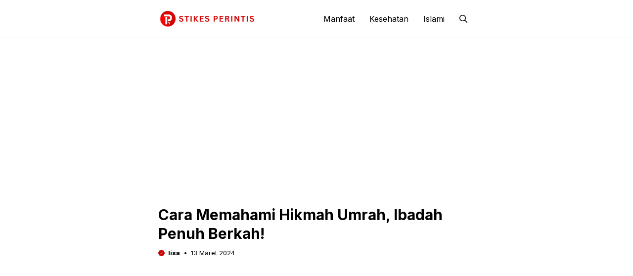

--- FILE ---
content_type: text/html; charset=utf-8
request_url: https://www.google.com/recaptcha/api2/aframe
body_size: 249
content:
<!DOCTYPE HTML><html><head><meta http-equiv="content-type" content="text/html; charset=UTF-8"></head><body><script nonce="UDiO7zBelvc3b1fGBdw6Nw">/** Anti-fraud and anti-abuse applications only. See google.com/recaptcha */ try{var clients={'sodar':'https://pagead2.googlesyndication.com/pagead/sodar?'};window.addEventListener("message",function(a){try{if(a.source===window.parent){var b=JSON.parse(a.data);var c=clients[b['id']];if(c){var d=document.createElement('img');d.src=c+b['params']+'&rc='+(localStorage.getItem("rc::a")?sessionStorage.getItem("rc::b"):"");window.document.body.appendChild(d);sessionStorage.setItem("rc::e",parseInt(sessionStorage.getItem("rc::e")||0)+1);localStorage.setItem("rc::h",'1769776339464');}}}catch(b){}});window.parent.postMessage("_grecaptcha_ready", "*");}catch(b){}</script></body></html>